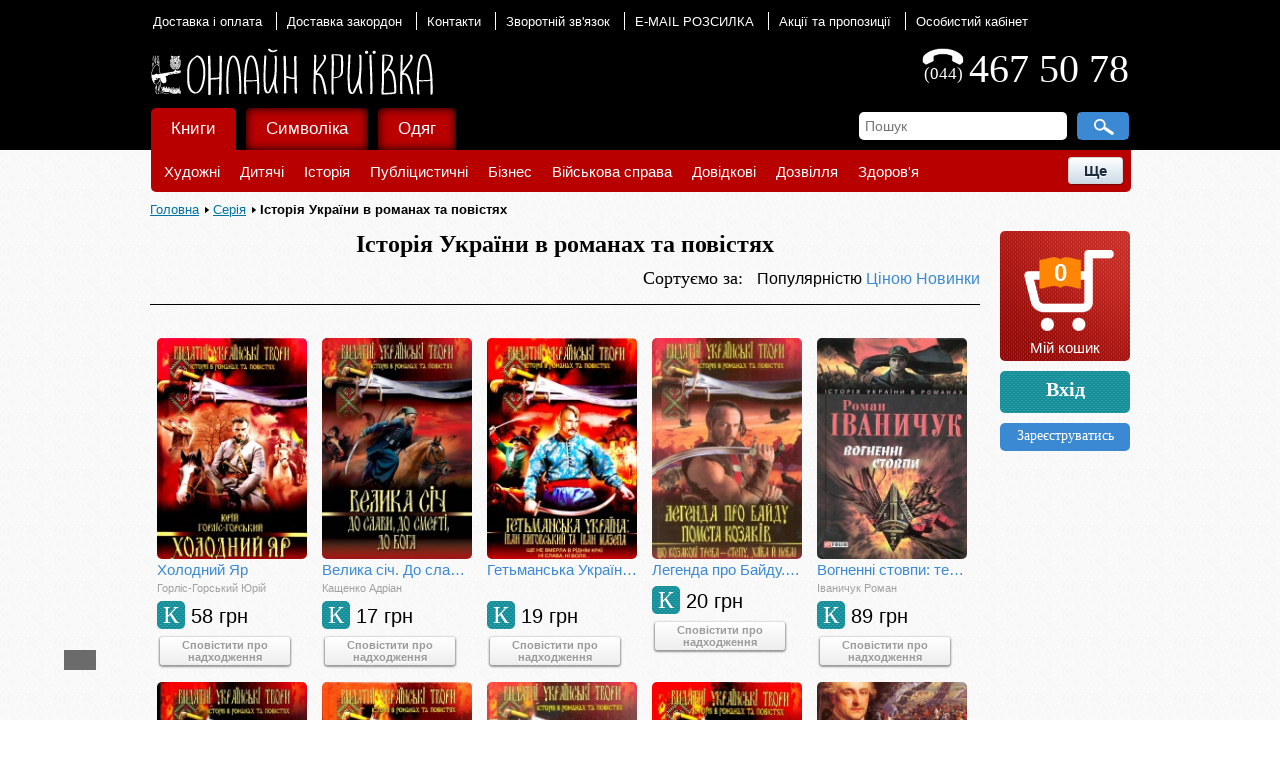

--- FILE ---
content_type: text/html; charset=utf-8
request_url: https://kryivka.net/series/istoriya_ukrayiny_v_romanakh_ta_povistyakh/
body_size: 16007
content:
<!DOCTYPE html>
<html>
<head>
    <link rel="shortcut icon" type="image/x-icon" href="/bitrix/templates/kryivka_copy_copy/favicon.ico"/>
    <title>Історія України в романах та повістях. Купити книги у Інтернет магазині, Києві, Львові, Тернополі, Івано-Франківську, Харкові, Одесі, Дніпропетровську.</title>
    <meta name="viewport" content="width=device-width"/>

    <meta http-equiv="Content-Type" content="text/html; charset=utf-8" />
<style type="text/css">.bx-composite-btn {background: url(/bitrix/images/main/composite/sprite-1x.png) no-repeat right 0 #e94524;border-radius: 15px;color: #fff !important;display: inline-block;line-height: 30px;font-family: "Helvetica Neue", Helvetica, Arial, sans-serif !important;font-size: 12px !important;font-weight: bold !important;height: 31px !important;padding: 0 42px 0 17px !important;vertical-align: middle !important;text-decoration: none !important;}@media screen   and (min-device-width: 1200px)   and (max-device-width: 1600px)   and (-webkit-min-device-pixel-ratio: 2)  and (min-resolution: 192dpi) {.bx-composite-btn {background-image: url(/bitrix/images/main/composite/sprite-2x.png);background-size: 42px 124px;}}.bx-composite-btn-fixed {position: absolute;top: -45px;right: 15px;z-index: 10;}.bx-btn-white {background-position: right 0;color: #fff !important;}.bx-btn-black {background-position: right -31px;color: #000 !important;}.bx-btn-red {background-position: right -62px;color: #555 !important;}.bx-btn-grey {background-position: right -93px;color: #657b89 !important;}.bx-btn-border {border: 1px solid #d4d4d4;height: 29px !important;line-height: 29px !important;}.bx-composite-loading {display: block;width: 40px;height: 40px;background: url(/bitrix/images/main/composite/loading.gif);}</style>
<script type="text/javascript" data-skip-moving="true">(function(w, d) {var v = w.frameCacheVars = {'CACHE_MODE':'HTMLCACHE','banner':{'url':'http://www.1c-bitrix.ua/composite/','text':'Швидко з Бітрікс','bgcolor':'#E94524','style':'white'},'storageBlocks':[],'dynamicBlocks':{'LkGdQn':'2c965e1eebfe','XdqEv1':'d38f1f7c5910','XEVOpk':'b300d2166cb9','CxqOHg':'eb8f26c3b1a5','FKauiI':'e6581f3c720e','iIjGFB':'980b16cf8fb6','y0XwfU':'d90ee7f9adce','2DJmFo':'d90ee7f9adce','g8taYv':'cf2ba0b25635','0weid0':'b9d10b1a542b','aQviLw':'7c05e5708a43','BxdOVG':'040bbdbfe56e'},'AUTO_UPDATE':true,'AUTO_UPDATE_TTL':'120'};var inv = false;if (v.AUTO_UPDATE === false){if (v.AUTO_UPDATE_TTL && v.AUTO_UPDATE_TTL > 0){var lm = Date.parse(d.lastModified);if (!isNaN(lm)){var td = new Date().getTime();if ((lm + v.AUTO_UPDATE_TTL * 1000) >= td){w.frameRequestStart = false;w.preventAutoUpdate = true;return;}inv = true;}}else{w.frameRequestStart = false;w.preventAutoUpdate = true;return;}}var r = w.XMLHttpRequest ? new XMLHttpRequest() : (w.ActiveXObject ? new w.ActiveXObject("Microsoft.XMLHTTP") : null);if (!r) { return; }w.frameRequestStart = true;var m = v.CACHE_MODE; var l = w.location; var x = new Date().getTime();var q = "?bxrand=" + x + (l.search.length > 0 ? "&" + l.search.substring(1) : "");var u = l.protocol + "//" + l.host + l.pathname + q;r.open("GET", u, true);r.setRequestHeader("BX-ACTION-TYPE", "get_dynamic");r.setRequestHeader("BX-CACHE-MODE", m);r.setRequestHeader("BX-CACHE-BLOCKS", v.dynamicBlocks ? JSON.stringify(v.dynamicBlocks) : "");if (inv){r.setRequestHeader("BX-INVALIDATE-CACHE", "Y");}try { r.setRequestHeader("BX-REF", d.referrer || "");} catch(e) {}if (m === "APPCACHE"){r.setRequestHeader("BX-APPCACHE-PARAMS", JSON.stringify(v.PARAMS));r.setRequestHeader("BX-APPCACHE-URL", v.PAGE_URL ? v.PAGE_URL : "");}r.onreadystatechange = function() {if (r.readyState != 4) { return; }var a = r.getResponseHeader("BX-RAND");var b = w.BX && w.BX.frameCache ? w.BX.frameCache : false;if (a != x || !((r.status >= 200 && r.status < 300) || r.status === 304 || r.status === 1223 || r.status === 0)){var f = {error:true, reason:a!=x?"bad_rand":"bad_status", url:u, xhr:r, status:r.status};if (w.BX && w.BX.ready){BX.ready(function() {setTimeout(function(){BX.onCustomEvent("onFrameDataRequestFail", [f]);}, 0);});}else{w.frameRequestFail = f;}return;}if (b){b.onFrameDataReceived(r.responseText);if (!w.frameUpdateInvoked){b.update(false);}w.frameUpdateInvoked = true;}else{w.frameDataString = r.responseText;}};r.send();})(window, document);</script>
<script type="text/javascript" data-skip-moving="true">(function(w, d, n) {var cl = "bx-core";var ht = d.documentElement;var htc = ht ? ht.className : undefined;if (htc === undefined || htc.indexOf(cl) !== -1){return;}var ua = n.userAgent;if (/(iPad;)|(iPhone;)/i.test(ua)){cl += " bx-ios";}else if (/Android/i.test(ua)){cl += " bx-android";}cl += (/(ipad|iphone|android|mobile|touch)/i.test(ua) ? " bx-touch" : " bx-no-touch");cl += w.devicePixelRatio && w.devicePixelRatio >= 2? " bx-retina": " bx-no-retina";var ieVersion = -1;if (/AppleWebKit/.test(ua)){cl += " bx-chrome";}else if ((ieVersion = getIeVersion()) > 0){cl += " bx-ie bx-ie" + ieVersion;if (ieVersion > 7 && ieVersion < 10 && !isDoctype()){cl += " bx-quirks";}}else if (/Opera/.test(ua)){cl += " bx-opera";}else if (/Gecko/.test(ua)){cl += " bx-firefox";}if (/Macintosh/i.test(ua)){cl += " bx-mac";}ht.className = htc ? htc + " " + cl : cl;function isDoctype(){if (d.compatMode){return d.compatMode == "CSS1Compat";}return d.documentElement && d.documentElement.clientHeight;}function getIeVersion(){if (/Opera/i.test(ua) || /Webkit/i.test(ua) || /Firefox/i.test(ua) || /Chrome/i.test(ua)){return -1;}var rv = -1;if (!!(w.MSStream) && !(w.ActiveXObject) && ("ActiveXObject" in w)){rv = 11;}else if (!!d.documentMode && d.documentMode >= 10){rv = 10;}else if (!!d.documentMode && d.documentMode >= 9){rv = 9;}else if (d.attachEvent && !/Opera/.test(ua)){rv = 8;}if (rv == -1 || rv == 8){var re;if (n.appName == "Microsoft Internet Explorer"){re = new RegExp("MSIE ([0-9]+[\.0-9]*)");if (re.exec(ua) != null){rv = parseFloat(RegExp.$1);}}else if (n.appName == "Netscape"){rv = 11;re = new RegExp("Trident/.*rv:([0-9]+[\.0-9]*)");if (re.exec(ua) != null){rv = parseFloat(RegExp.$1);}}}return rv;}})(window, document, navigator);</script>


<link href="/bitrix/cache/css/s1/kryivka_copy_copy/kernel_main/kernel_main_v1.css?160500189728585" type="text/css"  rel="stylesheet" />
<link href="/bitrix/js/ui/fonts/opensans/ui.font.opensans.min.css?15459121701861" type="text/css"  rel="stylesheet" />
<link href="/bitrix/js/socialservices/css/ss.min.css?15459121704566" type="text/css"  rel="stylesheet" />
<link href="/bitrix/cache/css/s1/kryivka_copy_copy/template_467b065f0a267ef0a28077a76d1de3e3/template_467b065f0a267ef0a28077a76d1de3e3_v1.css?1605001723100039" type="text/css"  data-template-style="true" rel="stylesheet" />



    <!--[if lt IE 7]>
    <style type="text/css">
        #compare {
            bottom: -1px;
        }

        div.catalog-admin-links {
            right: -1px;
        }

        div.catalog-item-card .item-desc-overlay {
            background-image: none;
        }
    </style>
    <![endif]-->

    <!--[if IE]>
    <style type="text/css">
        #fancybox-loading.fancybox-ie div {
            background: transparent;
            filter: progid:DXImageTransform.Microsoft.AlphaImageLoader(src='/bitrix/templates/kryivka_copy_copy/js/fancybox/fancy_loading.png', sizingMethod='scale');
        }

        .fancybox-ie #fancybox-close {
            background: transparent;
            filter: progid:DXImageTransform.Microsoft.AlphaImageLoader(src='/bitrix/templates/kryivka_copy_copy/js/fancybox/fancy_close.png', sizingMethod='scale');
        }

        .fancybox-ie #fancybox-title-over {
            background: transparent;
            filter: progid:DXImageTransform.Microsoft.AlphaImageLoader(src='/bitrix/templates/kryivka_copy_copy/js/fancybox/fancy_title_over.png', sizingMethod='scale');
            zoom: 1;
        }

        .fancybox-ie #fancybox-title-left {
            background: transparent;
            filter: progid:DXImageTransform.Microsoft.AlphaImageLoader(src='/bitrix/templates/kryivka_copy_copy/js/fancybox/fancy_title_left.png', sizingMethod='scale');
        }

        .fancybox-ie #fancybox-title-main {
            background: transparent;
            filter: progid:DXImageTransform.Microsoft.AlphaImageLoader(src='/bitrix/templates/kryivka_copy_copy/js/fancybox/fancy_title_main.png', sizingMethod='scale');
        }

        .fancybox-ie #fancybox-title-right {
            background: transparent;
            filter: progid:DXImageTransform.Microsoft.AlphaImageLoader(src='/bitrix/templates/kryivka_copy_copy/js/fancybox/fancy_title_right.png', sizingMethod='scale');
        }

        .fancybox-ie #fancybox-left-ico {
            background: transparent;
            filter: progid:DXImageTransform.Microsoft.AlphaImageLoader(src='/bitrix/templates/kryivka_copy_copy/js/fancybox/fancy_nav_left.png', sizingMethod='scale');
        }

        .fancybox-ie #fancybox-right-ico {
            background: transparent;
            filter: progid:DXImageTransform.Microsoft.AlphaImageLoader(src='/bitrix/templates/kryivka_copy_copy/js/fancybox/fancy_nav_right.png', sizingMethod='scale');
        }

        .fancybox-ie .fancy-bg {
            background: transparent !important;
        }

        .fancybox-ie #fancy-bg-n {
            filter: progid:DXImageTransform.Microsoft.AlphaImageLoader(src='/bitrix/templates/kryivka_copy_copy/js/fancybox/fancy_shadow_n.png', sizingMethod='scale');
        }

        .fancybox-ie #fancy-bg-ne {
            filter: progid:DXImageTransform.Microsoft.AlphaImageLoader(src='/bitrix/templates/kryivka_copy_copy/js/fancybox/fancy_shadow_ne.png', sizingMethod='scale');
        }

        .fancybox-ie #fancy-bg-e {
            filter: progid:DXImageTransform.Microsoft.AlphaImageLoader(src='/bitrix/templates/kryivka_copy_copy/js/fancybox/fancy_shadow_e.png', sizingMethod='scale');
        }

        .fancybox-ie #fancy-bg-se {
            filter: progid:DXImageTransform.Microsoft.AlphaImageLoader(src='/bitrix/templates/kryivka_copy_copy/js/fancybox/fancy_shadow_se.png', sizingMethod='scale');
        }

        .fancybox-ie #fancy-bg-s {
            filter: progid:DXImageTransform.Microsoft.AlphaImageLoader(src='/bitrix/templates/kryivka_copy_copy/js/fancybox/fancy_shadow_s.png', sizingMethod='scale');
        }

        .fancybox-ie #fancy-bg-sw {
            filter: progid:DXImageTransform.Microsoft.AlphaImageLoader(src='/bitrix/templates/kryivka_copy_copy/js/fancybox/fancy_shadow_sw.png', sizingMethod='scale');
        }

        .fancybox-ie #fancy-bg-w {
            filter: progid:DXImageTransform.Microsoft.AlphaImageLoader(src='/bitrix/templates/kryivka_copy_copy/js/fancybox/fancy_shadow_w.png', sizingMethod='scale');
        }

        .fancybox-ie #fancy-bg-nw {
            filter: progid:DXImageTransform.Microsoft.AlphaImageLoader(src='/bitrix/templates/kryivka_copy_copy/js/fancybox/fancy_shadow_nw.png', sizingMethod='scale');
        }
    </style>
    <![endif]-->

    </head>
<body>
<!-- Google Analytics-->
<!-- Google Analytics-->

<!-- Google Tag Manager -->
<noscript><iframe src="//www.googletagmanager.com/ns.html?id=GTM-MK5ZXW"
height="0" width="0" style="display:none;visibility:hidden"></iframe></noscript>
<!-- End Google Tag Manager -->

<!-- Yandex.Metrika counter -->
<noscript><div><img src="//mc.yandex.ru/watch/23862850" style="position:absolute; left:-9999px;" alt="" /></div></noscript>
<!-- /Yandex.Metrika counter -->




<div id="panel"></div>
<div class="wrap">
    <div class="header">
        <div class="header-topnav">
            <div id="bxdynamic_LkGdQn_start" style="display:none"></div>
<ul>
	<li class="current"><a href="/about/shipping/">Доставка і оплата</a></li>
	<li><a href="/about/shipping-abroad/">Доставка закордон</a></li>
	<li><a href="/about/contacts/">Контакти</a></li>
	<li><a href="/about/feedback/">Зворотній зв'язок</a></li>
	<li><a href="https://landing.mailerlite.com/webforms/landing/m3t0g8">E-MAIL РОЗСИЛКА</a></li>
	<li><a href="/sales/">Акції та пропозиції</a></li>
	<li><a href="/personal/">Особистий кабінет</a></li>
</ul>

<div id="bxdynamic_LkGdQn_end" style="display:none"></div>        </div>
        <div class="vcard header-brandzone" itemscope
             itemtype="http://schema.org/LocalBusiness">
            <div class="contactsdata">
                <div
                    class="phone_number">467 50 78</div>
                <div class="phone_main">
                    <div style="height:15px"></div>
                    <div
                        style="font-size:17px; margin-top: 2px">(044)</div>
                </div>
            </div>
            <div class="brand">
                <a style="display: block;" href="/">
                    <span class="brand_logo"></span>
                    <span class="brand_name"></span>
                </a>
            </div>
        </div>
        <div class="content_search_box hnav">
            <table>
                <tr>
                    <td class="searchtd">
                        <div id="bxdynamic_XdqEv1_start" style="display:none"></div>	<div id="search">
		<form autocomplete="off" action="/search/index.php">
			<div class="input">
				<input id="title-search-input" type="text" name="q" size="40" maxlength="50" value="" placeholder="Пошук" />&nbsp;<input name="s" type="submit"  value=" "/>
			</div>
		</form>
    </div>
<div id="bxdynamic_XdqEv1_end" style="display:none"></div>                    </td>
                </tr>
            </table>
        </div>
        <!-- Horizontal menu -->
        <div id="bxdynamic_XEVOpk_start" style="display:none"></div>

<div class="catalog-menu-layout">
    <ul class="catalog-menu">
                    <li id="catalog-0" class="catalog-menu-item "
                >
                <a href="/books/">
                    Книги                </a>
                                    <ul class="catalog-menu-submenu">
                                                        <li class="catalog-menu-submenu-item">
                                    <a href="/books/genre/khudozhnya_literatura/">
                                        Художні                                    </a>
                                </li>
                                                            <li class="catalog-menu-submenu-item">
                                    <a href="/books/genre/dityacha/">
                                        Дитячі                                    </a>
                                </li>
                                                            <li class="catalog-menu-submenu-item">
                                    <a href="/books/genre/istoriya/">
                                        Історія                                    </a>
                                </li>
                                                            <li class="catalog-menu-submenu-item">
                                    <a href="/books/genre/publicustuka/">
                                        Публіцистичні                                    </a>
                                </li>
                                                            <li class="catalog-menu-submenu-item">
                                    <a href="/books/genre/biznes/">
                                        Бізнес                                    </a>
                                </li>
                                                            <li class="catalog-menu-submenu-item">
                                    <a href="/books/genre/viyskova_sprava/">
                                        Військова справа                                    </a>
                                </li>
                                                            <li class="catalog-menu-submenu-item">
                                    <a href="/books/genre/dovidkovi/">
                                        Довідкові                                    </a>
                                </li>
                                                            <li class="catalog-menu-submenu-item">
                                    <a href="/books/genre/dozvillya/">
                                        Дозвілля                                    </a>
                                </li>
                                                            <li class="catalog-menu-submenu-item">
                                    <a href="/books/genre/zdorovya/">
                                        Здоров'я                                    </a>
                                </li>
                                                            <li class="catalog-menu-submenu-item">
                                    <a href="/books/genre/istorychna_literatura_vybir_chytachiv/">
                                        Історична література. Вибір читачів                                    </a>
                                </li>
                                                            <li class="catalog-menu-submenu-item">
                                    <a href="/books/genre/naykovi/">
                                        Наукові                                    </a>
                                </li>
                                                            <li class="catalog-menu-submenu-item">
                                    <a href="/books/genre/podarynkovi/">
                                        Подарункові                                    </a>
                                </li>
                                                            <li class="catalog-menu-submenu-item">
                                    <a href="/books/genre/aktsiyi_ta_rozprodazh/">
                                        Акції та розпродаж                                    </a>
                                </li>
                                                            <li class="catalog-menu-submenu-item">
                                    <a href="/books/genre/novynky/">
                                        Вас може зацікавити                                    </a>
                                </li>
                                                    <li class="catalog-menu-submenu-more">
                            <button class="catalog-menu-submenu-more-button">Ще</button>
                            <ul class="catalog-menu-submenu-more-menu"></ul>
                        </li>
                    </ul>
                            </li>
                    <li id="catalog-1" class="catalog-menu-item "
                >
                <a href="/symbolics/">
                    Символіка                </a>
                                    <ul class="catalog-menu-submenu">
                                                        <li class="catalog-menu-submenu-item">
                                    <a href="/symbolics/type/obkladynky_na_pasport/">
                                        Обкладинки на паспорт                                    </a>
                                </li>
                                                            <li class="catalog-menu-submenu-item">
                                    <a href="/symbolics/type/prapory/">
                                        Прапори                                    </a>
                                </li>
                                                            <li class="catalog-menu-submenu-item">
                                    <a href="/symbolics/type/godynnyky/">
                                        Годинники                                    </a>
                                </li>
                                                            <li class="catalog-menu-submenu-item">
                                    <a href="/symbolics/type/prykrasy/">
                                        Прикраси                                    </a>
                                </li>
                                                            <li class="catalog-menu-submenu-item">
                                    <a href="/symbolics/type/criblo/">
                                        Cрібло                                    </a>
                                </li>
                                                            <li class="catalog-menu-submenu-item">
                                    <a href="/symbolics/type/kulony/">
                                        Кулони                                    </a>
                                </li>
                                                            <li class="catalog-menu-submenu-item">
                                    <a href="/symbolics/type/suveniry/">
                                        Сувеніри                                    </a>
                                </li>
                                                            <li class="catalog-menu-submenu-item">
                                    <a href="/symbolics/type/lystivky/">
                                        Листівки                                    </a>
                                </li>
                                                            <li class="catalog-menu-submenu-item">
                                    <a href="/symbolics/type/dribnychky/">
                                        Дрібнички                                    </a>
                                </li>
                                                            <li class="catalog-menu-submenu-item">
                                    <a href="/symbolics/type/sumky/">
                                        Сумки                                    </a>
                                </li>
                                                            <li class="catalog-menu-submenu-item">
                                    <a href="/symbolics/type/shyvrony/">
                                        Шеврони                                    </a>
                                </li>
                                                            <li class="catalog-menu-submenu-item">
                                    <a href="/symbolics/type/karty/">
                                        Карти                                    </a>
                                </li>
                                                            <li class="catalog-menu-submenu-item">
                                    <a href="/symbolics/type/plakaty/">
                                        Плакати                                    </a>
                                </li>
                                                            <li class="catalog-menu-submenu-item">
                                    <a href="/symbolics/type/dlya_gadzhetiv/">
                                        Для ґаджетів                                    </a>
                                </li>
                                                    <li class="catalog-menu-submenu-more">
                            <button class="catalog-menu-submenu-more-button">Ще</button>
                            <ul class="catalog-menu-submenu-more-menu"></ul>
                        </li>
                    </ul>
                            </li>
                    <li id="catalog-2" class="catalog-menu-item "
                >
                <a href="/wear/">
                    Одяг                </a>
                                    <ul class="catalog-menu-submenu">
                                                        <li class="catalog-menu-submenu-item">
                                    <a href="/wear/type/vyshyvanky/">
                                        Вишиванки                                    </a>
                                </li>
                                                            <li class="catalog-menu-submenu-item">
                                    <a href="/wear/type/futbolky/">
                                        Футболки                                    </a>
                                </li>
                                                            <li class="catalog-menu-submenu-item">
                                    <a href="/wear/type/kofty/">
                                        Кофти                                    </a>
                                </li>
                                                            <li class="catalog-menu-submenu-item">
                                    <a href="/wear/type/dytyache/">
                                        Дитяче                                    </a>
                                </li>
                                                            <li class="catalog-menu-submenu-item">
                                    <a href="/wear/type/kravatky/">
                                        Краватки                                    </a>
                                </li>
                                                            <li class="catalog-menu-submenu-item">
                                    <a href="/wear/type/shapky/">
                                        Шапки                                    </a>
                                </li>
                                                            <li class="catalog-menu-submenu-item">
                                    <a href="/wear/type/sharfy/">
                                        Шарфи                                    </a>
                                </li>
                                                            <li class="catalog-menu-submenu-item">
                                    <a href="/wear/type/remeni/">
                                        Ремені                                    </a>
                                </li>
                                                            <li class="catalog-menu-submenu-item">
                                    <a href="/wear/type/recommended/">
                                        Рекомендуємо                                    </a>
                                </li>
                                                            <li class="catalog-menu-submenu-item">
                                    <a href="/wear/type/rozprodazh/">
                                        Розпродаж                                    </a>
                                </li>
                                                    <li class="catalog-menu-submenu-more">
                            <button class="catalog-menu-submenu-more-button">Ще</button>
                            <ul class="catalog-menu-submenu-more-menu"></ul>
                        </li>
                    </ul>
                            </li>
            </ul>
</div><div id="bxdynamic_XEVOpk_end" style="display:none"></div>
    </div>    <!-- // .header -->

    <div class="body">
        <div class="centralarea">
            <div id="breadcrumb" class="breadcrumbs pleft"><a href="/">Головна</a> <a href="/series/" title="Серія">Серія</a> <span>Історія України в романах та повістях</span></div>            <div class="workarea wide"><div id="bxdynamic_CxqOHg_start" style="display:none"></div>    <div class="iBlockPropertiesElementTitle">
        <h1>Історія України в романах та повістях        </h1>
    </div>



    <div class="sort">
        <div class="sortLabel">Сортуємо за:</div>

                <a href="/series/istoriya_ukrayiny_v_romanakh_ta_povistyakh/?sort=shows&amp;sort_order=asc"
           class="sortbutton current desc"
           rel="nofollow">Популярністю                    <a href="/series/istoriya_ukrayiny_v_romanakh_ta_povistyakh/?sort=catalog_price_1&amp;sort_order=asc"
           class="sortbutton"
           rel="nofollow">Ціною                    <a href="/series/istoriya_ukrayiny_v_romanakh_ta_povistyakh/?sort=created&amp;sort_order=desc"
           class="sortbutton"
           rel="nofollow">Новинки                </div>


    <div class="catalog_title">
        <div class="left">
            <h1></h1>
        </div>
        <hr/>
        <div class="clear"></div>
    </div>

    <ul class="product-list" id="catalog-top-">
                    <li class="product-list-item" id="bx_3966226736_763">
                <div class="product-list-item-image-container">
                    <a class="product-list-item-image-link" href="/books/kholodnyy_yar/">
                        <img src="/upload/iblock/f51/f5188cc63b5e59f332f1510919b89d79.jpg" alt="Холодний Яр"
                             title="Холодний Яр"/>
                    </a>
                                    </div>
                <a href="/books/kholodnyy_yar/" title="Холодний Яр"
                   class="product-list-item-title">
                    Холодний Яр                </a>
                                    <div class="product-list-item-property">Горліс-Горський Юрій</div>
                                                                                                                                        <div class="product-list-item-price-container">
                                    <div class="product-list-item-price">
                                        58 грн                                    </div>
                                    <div class="product-list-item-type">
                                        К                                    </div>
                                </div>
                                                                                                                                            <a href="javascript:void(0)" class="notify" rel="nofollow"
                               onclick="showAuthForSubscribe(this, 763, '/series/istoriya_ukrayiny_v_romanakh_ta_povistyakh/?action=SUBSCRIBE_PRODUCT&amp;id=763')"
                               id="catalog_add2cart_link_763"
                               title="">
                                Сповістити про<br> надходження                            </a>
                                    </li>
                    <li class="product-list-item" id="bx_3966226736_8129">
                <div class="product-list-item-image-container">
                    <a class="product-list-item-image-link" href="/books/velyka_sich_do_slavy_do_smerti_do_boga/">
                        <img src="/upload/iblock/029/029bc95e020547147818daa4bba3c5ea.jpg" alt="Велика січ. До слави, до смерті, до Бога."
                             title="Велика січ. До слави, до смерті, до Бога."/>
                    </a>
                                    </div>
                <a href="/books/velyka_sich_do_slavy_do_smerti_do_boga/" title="Велика січ. До слави, до смерті, до Бога."
                   class="product-list-item-title">
                    Велика січ. До слави, до смерті, до Бога.                </a>
                                    <div class="product-list-item-property">Кащенко Адріан</div>
                                                                                                                                        <div class="product-list-item-price-container">
                                    <div class="product-list-item-price">
                                        17 грн                                    </div>
                                    <div class="product-list-item-type">
                                        К                                    </div>
                                </div>
                                                                                                                                            <a href="javascript:void(0)" class="notify" rel="nofollow"
                               onclick="showAuthForSubscribe(this, 8129, '/series/istoriya_ukrayiny_v_romanakh_ta_povistyakh/?action=SUBSCRIBE_PRODUCT&amp;id=8129')"
                               id="catalog_add2cart_link_8129"
                               title="">
                                Сповістити про <br>надходження                            </a>
                                    </li>
                    <li class="product-list-item" id="bx_3966226736_2804">
                <div class="product-list-item-image-container">
                    <a class="product-list-item-image-link" href="/books/getmanska_ukrayina_ivan_vygovskyy_ta_ivan_mazepa/">
                        <img src="/upload/iblock/ad1/ad10d1b506782740b41aeb684dcc901c.jpg" alt="Гетьманська Україна: Іван Виговський та Іван Мазепа"
                             title="Гетьманська Україна: Іван Виговський та Іван Мазепа"/>
                    </a>
                                    </div>
                <a href="/books/getmanska_ukrayina_ivan_vygovskyy_ta_ivan_mazepa/" title="Гетьманська Україна: Іван Виговський та Іван Мазепа"
                   class="product-list-item-title">
                    Гетьманська Україна: Іван Виговський та Іван Мазепа                </a>
                                    <div class="product-list-item-property"></div>
                                                                                                                                        <div class="product-list-item-price-container">
                                    <div class="product-list-item-price">
                                        19 грн                                    </div>
                                    <div class="product-list-item-type">
                                        К                                    </div>
                                </div>
                                                                                                                                            <a href="javascript:void(0)" class="notify" rel="nofollow"
                               onclick="showAuthForSubscribe(this, 2804, '/series/istoriya_ukrayiny_v_romanakh_ta_povistyakh/?action=SUBSCRIBE_PRODUCT&amp;id=2804')"
                               id="catalog_add2cart_link_2804"
                               title="">
                                Сповістити про <br>надходження                            </a>
                                    </li>
                    <li class="product-list-item" id="bx_3966226736_4232">
                <div class="product-list-item-image-container">
                    <a class="product-list-item-image-link" href="/books/legenda_pro_baydu_pomsta_kozakiv/">
                        <img src="/upload/iblock/e75/e7586ebf6428c82c2a45c0014adee6f3.jpg" alt="Легенда про Байду. Помста козаків"
                             title="Легенда про Байду. Помста козаків"/>
                    </a>
                                    </div>
                <a href="/books/legenda_pro_baydu_pomsta_kozakiv/" title="Легенда про Байду. Помста козаків"
                   class="product-list-item-title">
                    Легенда про Байду. Помста козаків                </a>
                                                                                                                                        <div class="product-list-item-price-container">
                                    <div class="product-list-item-price">
                                        20 грн                                    </div>
                                    <div class="product-list-item-type">
                                        К                                    </div>
                                </div>
                                                                                                                                            <a href="javascript:void(0)" class="notify" rel="nofollow"
                               onclick="showAuthForSubscribe(this, 4232, '/series/istoriya_ukrayiny_v_romanakh_ta_povistyakh/?action=SUBSCRIBE_PRODUCT&amp;id=4232')"
                               id="catalog_add2cart_link_4232"
                               title="">
                                Сповістити про <br>надходження                            </a>
                                    </li>
                    <li class="product-list-item" id="bx_3966226736_12668">
                <div class="product-list-item-image-container">
                    <a class="product-list-item-image-link" href="/books/vognenni_stovpy_tetralogiya/">
                        <img src="/upload/iblock/be4/be44e573f871b50f510a48ba0c37453a.jpg" alt="Вогненні стовпи: тетралогія"
                             title="Вогненні стовпи: тетралогія"/>
                    </a>
                                    </div>
                <a href="/books/vognenni_stovpy_tetralogiya/" title="Вогненні стовпи: тетралогія"
                   class="product-list-item-title">
                    Вогненні стовпи: тетралогія                </a>
                                    <div class="product-list-item-property">Іваничук Роман</div>
                                                                                                                                        <div class="product-list-item-price-container">
                                    <div class="product-list-item-price">
                                        89 грн                                    </div>
                                    <div class="product-list-item-type">
                                        К                                    </div>
                                </div>
                                                                                                                                            <a href="javascript:void(0)" class="notify" rel="nofollow"
                               onclick="showAuthForSubscribe(this, 12668, '/series/istoriya_ukrayiny_v_romanakh_ta_povistyakh/?action=SUBSCRIBE_PRODUCT&amp;id=12668')"
                               id="catalog_add2cart_link_12668"
                               title="">
                                Сповістити про <br>надходження                            </a>
                                    </li>
                    <li class="product-list-item" id="bx_3966226736_8122">
                <div class="product-list-item-image-container">
                    <a class="product-list-item-image-link" href="/books/zymoyu_v_bunkeri/">
                        <img src="/upload/iblock/c6c/c6c809b820984590e2dc487d1bb3ede4.jpg" alt="Зимою в бункері"
                             title="Зимою в бункері"/>
                    </a>
                                    </div>
                <a href="/books/zymoyu_v_bunkeri/" title="Зимою в бункері"
                   class="product-list-item-title">
                    Зимою в бункері                </a>
                                    <div class="product-list-item-property"></div>
                                                                                                                                        <div class="product-list-item-price-container">
                                    <div class="product-list-item-price">
                                        49 грн                                    </div>
                                    <div class="product-list-item-type">
                                        К                                    </div>
                                </div>
                                                                                                                                            <a href="javascript:void(0)" class="notify" rel="nofollow"
                               onclick="showAuthForSubscribe(this, 8122, '/series/istoriya_ukrayiny_v_romanakh_ta_povistyakh/?action=SUBSCRIBE_PRODUCT&amp;id=8122')"
                               id="catalog_add2cart_link_8122"
                               title="">
                                Сповістити про <br>надходження                            </a>
                                    </li>
                    <li class="product-list-item" id="bx_3966226736_2811">
                <div class="product-list-item-image-container">
                    <a class="product-list-item-image-link" href="/books/kozatskomu_rodu_nema_perevodu_zgadaymo_bratiya_moya_/">
                        <img src="/upload/iblock/6de/6de5dea56b7356500bce391be5c717ee.jpg" alt="Козацькому роду нема переводу! Згадаймо, братія моя..."
                             title="Козацькому роду нема переводу! Згадаймо, братія моя..."/>
                    </a>
                                    </div>
                <a href="/books/kozatskomu_rodu_nema_perevodu_zgadaymo_bratiya_moya_/" title="Козацькому роду нема переводу! Згадаймо, братія моя..."
                   class="product-list-item-title">
                    Козацькому роду нема переводу! Згадаймо, братія моя...                </a>
                                                                                                                                        <div class="product-list-item-price-container">
                                    <div class="product-list-item-price">
                                        19 грн                                    </div>
                                    <div class="product-list-item-type">
                                        К                                    </div>
                                </div>
                                                                                                                                            <a href="javascript:void(0)" class="notify" rel="nofollow"
                               onclick="showAuthForSubscribe(this, 2811, '/series/istoriya_ukrayiny_v_romanakh_ta_povistyakh/?action=SUBSCRIBE_PRODUCT&amp;id=2811')"
                               id="catalog_add2cart_link_2811"
                               title="">
                                Сповістити про <br>надходження                            </a>
                                    </li>
                    <li class="product-list-item" id="bx_3966226736_4231">
                <div class="product-list-item-image-container">
                    <a class="product-list-item-image-link" href="/books/slava_geroyam_geroyam_slava/">
                        <img src="/upload/iblock/6f5/6f563a0ca6a219a2b542f3d67556acac.jpg" alt="Слава героям! Героям слава!"
                             title="Слава героям! Героям слава!"/>
                    </a>
                                    </div>
                <a href="/books/slava_geroyam_geroyam_slava/" title="Слава героям! Героям слава!"
                   class="product-list-item-title">
                    Слава героям! Героям слава!                </a>
                                                                                                                                        <div class="product-list-item-price-container">
                                    <div class="product-list-item-price">
                                        18 грн                                    </div>
                                    <div class="product-list-item-type">
                                        К                                    </div>
                                </div>
                                                                                                                                            <a href="javascript:void(0)" class="notify" rel="nofollow"
                               onclick="showAuthForSubscribe(this, 4231, '/series/istoriya_ukrayiny_v_romanakh_ta_povistyakh/?action=SUBSCRIBE_PRODUCT&amp;id=4231')"
                               id="catalog_add2cart_link_4231"
                               title="">
                                Сповістити про <br>надходження                            </a>
                                    </li>
                    <li class="product-list-item" id="bx_3966226736_2807">
                <div class="product-list-item-image-container">
                    <a class="product-list-item-image-link" href="/books/slavni_pobratymy_zaporozhtsi/">
                        <img src="/upload/iblock/fd0/fd09ae3a047bab1c967f1270db6a2733.jpg" alt="Славні побратими-запорожці"
                             title="Славні побратими-запорожці"/>
                    </a>
                                    </div>
                <a href="/books/slavni_pobratymy_zaporozhtsi/" title="Славні побратими-запорожці"
                   class="product-list-item-title">
                    Славні побратими-запорожці                </a>
                                    <div class="product-list-item-property">Кащенко Адріан</div>
                                                                                                                                        <div class="product-list-item-price-container">
                                    <div class="product-list-item-price">
                                        35 грн                                    </div>
                                    <div class="product-list-item-type">
                                        К                                    </div>
                                </div>
                                                                                                                                            <a href="javascript:void(0)" class="notify" rel="nofollow"
                               onclick="showAuthForSubscribe(this, 2807, '/series/istoriya_ukrayiny_v_romanakh_ta_povistyakh/?action=SUBSCRIBE_PRODUCT&amp;id=2807')"
                               id="catalog_add2cart_link_2807"
                               title="">
                                Сповістити про <br>надходження                            </a>
                                    </li>
                    <li class="product-list-item" id="bx_3966226736_12662">
                <div class="product-list-item-image-container">
                    <a class="product-list-item-image-link" href="/books/pomstytysya_imperatoru/">
                        <img src="/upload/iblock/72f/72ff696517284acf89fd84cbde9c6540.jpg" alt="Помститися iмператору"
                             title="Помститися iмператору"/>
                    </a>
                                    </div>
                <a href="/books/pomstytysya_imperatoru/" title="Помститися iмператору"
                   class="product-list-item-title">
                    Помститися iмператору                </a>
                                    <div class="product-list-item-property">Литовченко Тимур</div>
                                                                                                                                        <div class="product-list-item-price-container">
                                    <div class="product-list-item-price">
                                        80 грн                                    </div>
                                    <div class="product-list-item-type">
                                        К                                    </div>
                                </div>
                                                                                                                                            <a href="javascript:void(0)" class="notify" rel="nofollow"
                               onclick="showAuthForSubscribe(this, 12662, '/series/istoriya_ukrayiny_v_romanakh_ta_povistyakh/?action=SUBSCRIBE_PRODUCT&amp;id=12662')"
                               id="catalog_add2cart_link_12662"
                               title="">
                                Сповістити про <br>надходження                            </a>
                                    </li>
                    <li class="product-list-item" id="bx_3966226736_2801">
                <div class="product-list-item-image-container">
                    <a class="product-list-item-image-link" href="/books/kozatska_pomsta/">
                        <img src="/upload/iblock/bdf/bdfbd58f95788f39bd7d48807b21a0c6.jpg" alt="Козацька помста"
                             title="Козацька помста"/>
                    </a>
                                    </div>
                <a href="/books/kozatska_pomsta/" title="Козацька помста"
                   class="product-list-item-title">
                    Козацька помста                </a>
                                    <div class="product-list-item-property">Чайковський Андрій</div>
                                                                                                                                        <div class="product-list-item-price-container">
                                    <div class="product-list-item-price">
                                        39 грн                                    </div>
                                    <div class="product-list-item-type">
                                        К                                    </div>
                                </div>
                                                                                                                                            <a href="javascript:void(0)" class="notify" rel="nofollow"
                               onclick="showAuthForSubscribe(this, 2801, '/series/istoriya_ukrayiny_v_romanakh_ta_povistyakh/?action=SUBSCRIBE_PRODUCT&amp;id=2801')"
                               id="catalog_add2cart_link_2801"
                               title="">
                                Сповістити про <br>надходження                            </a>
                                    </li>
                    <li class="product-list-item" id="bx_3966226736_2810">
                <div class="product-list-item-image-container">
                    <a class="product-list-item-image-link" href="/books/pochuemo_slavu_kozatskuyu_slavu/">
                        <img src="/upload/iblock/fed/fedf55f71e34ee3026100f638977c74c.jpg" alt="Почуємо славу, козацькую славу!"
                             title="Почуємо славу, козацькую славу!"/>
                    </a>
                                    </div>
                <a href="/books/pochuemo_slavu_kozatskuyu_slavu/" title="Почуємо славу, козацькую славу!"
                   class="product-list-item-title">
                    Почуємо славу, козацькую славу!                </a>
                                                                                                                                        <div class="product-list-item-price-container">
                                    <div class="product-list-item-price">
                                        19 грн                                    </div>
                                    <div class="product-list-item-type">
                                        К                                    </div>
                                </div>
                                                                                                                                            <a href="javascript:void(0)" class="notify" rel="nofollow"
                               onclick="showAuthForSubscribe(this, 2810, '/series/istoriya_ukrayiny_v_romanakh_ta_povistyakh/?action=SUBSCRIBE_PRODUCT&amp;id=2810')"
                               id="catalog_add2cart_link_2810"
                               title="">
                                Сповістити про <br>надходження                            </a>
                                    </li>
                    <li class="product-list-item" id="bx_3966226736_2805">
                <div class="product-list-item-image-container">
                    <a class="product-list-item-image-link" href="/books/knyaz_eremiya_vyshnevetskyy/">
                        <img src="/upload/iblock/68f/68fffb35dca928cfa6c9bc137dc2210b.jpg" alt="Князь Єремія Вишневецький"
                             title="Князь Єремія Вишневецький"/>
                    </a>
                                    </div>
                <a href="/books/knyaz_eremiya_vyshnevetskyy/" title="Князь Єремія Вишневецький"
                   class="product-list-item-title">
                    Князь Єремія Вишневецький                </a>
                                    <div class="product-list-item-property">Нечуй-Левицький Іван</div>
                                                                                                                                        <div class="product-list-item-price-container">
                                    <div class="product-list-item-price">
                                        17 грн                                    </div>
                                    <div class="product-list-item-type">
                                        К                                    </div>
                                </div>
                                                                                                                                            <a href="javascript:void(0)" class="notify" rel="nofollow"
                               onclick="showAuthForSubscribe(this, 2805, '/series/istoriya_ukrayiny_v_romanakh_ta_povistyakh/?action=SUBSCRIBE_PRODUCT&amp;id=2805')"
                               id="catalog_add2cart_link_2805"
                               title="">
                                Сповістити про <br>надходження                            </a>
                                    </li>
                    <li class="product-list-item" id="bx_3966226736_2803">
                <div class="product-list-item-image-container">
                    <a class="product-list-item-image-link" href="/books/motrya/">
                        <img src="/upload/iblock/20e/20ef3cb0edde4c0e7d45967fd64207ef.jpg" alt="Мотря"
                             title="Мотря"/>
                    </a>
                                    </div>
                <a href="/books/motrya/" title="Мотря"
                   class="product-list-item-title">
                    Мотря                </a>
                                    <div class="product-list-item-property">Лепкий Богдан</div>
                                                                                                                                        <div class="product-list-item-price-container">
                                    <div class="product-list-item-price">
                                        40 грн                                    </div>
                                    <div class="product-list-item-type">
                                        К                                    </div>
                                </div>
                                                                                                                                            <a href="javascript:void(0)" class="notify" rel="nofollow"
                               onclick="showAuthForSubscribe(this, 2803, '/series/istoriya_ukrayiny_v_romanakh_ta_povistyakh/?action=SUBSCRIBE_PRODUCT&amp;id=2803')"
                               id="catalog_add2cart_link_2803"
                               title="">
                                Сповістити про <br>надходження                            </a>
                                    </li>
                    <li class="product-list-item" id="bx_3966226736_3172">
                <div class="product-list-item-image-container">
                    <a class="product-list-item-image-link" href="/books/bytva_za_ukrayinu/">
                        <img src="/upload/iblock/ca7/ca7cea323516fd067869a1a52200f9d5.jpg" alt="Битва за Україну"
                             title="Битва за Україну"/>
                    </a>
                                    </div>
                <a href="/books/bytva_za_ukrayinu/" title="Битва за Україну"
                   class="product-list-item-title">
                    Битва за Україну                </a>
                                    <div class="product-list-item-property">Лепкий Богдан</div>
                                                                                                                                        <div class="product-list-item-price-container">
                                    <div class="product-list-item-price">
                                        39 грн                                    </div>
                                    <div class="product-list-item-type">
                                        К                                    </div>
                                </div>
                                                                                                                                            <a href="javascript:void(0)" class="notify" rel="nofollow"
                               onclick="showAuthForSubscribe(this, 3172, '/series/istoriya_ukrayiny_v_romanakh_ta_povistyakh/?action=SUBSCRIBE_PRODUCT&amp;id=3172')"
                               id="catalog_add2cart_link_3172"
                               title="">
                                Сповістити про <br>надходження                            </a>
                                    </li>
            </ul>
            <p>
<div class="navigation">
		<div class="navigation-pages">
			<span class="navigation-button navigation-disabled"></span></span>							<span class="nav-current-page">1</span>
							<span class="navigation-button navigation-disabled"></span>			</div> <!-- //navigation-pages-->
</div>
</p>
    
<div id="bxdynamic_CxqOHg_end" style="display:none"></div></div> <!-- // .workarea -->

<div class="sidebar pright">
    <!--Іконка кошика-->
    <div id="bxdynamic_FKauiI_start" style="display:none"></div><div class="mini-cart" id="mini-cart-body">
    <a href="/personal/cart/">
        <div class="items-count">
            0        </div>
        <div class="cart-title">
            Мій кошик        </div>
    </a>
</div><div id="bxdynamic_FKauiI_end" style="display:none"></div>
    <!--Блок авторизації/профіля користувача-->
    <div id="bxdynamic_iIjGFB_start" style="display:none"></div>    <div class="auth_reg">
        <a href="/auth/?backurl=%2Fseries%2Fistoriya_ukrayiny_v_romanakh_ta_povistyakh%2F" class="signin"
            onclick='CentriredModalWindow("#login"); OpenModalWindow("#login"); return false;'>
            <div class="authorization_main">
                Вхід            </div>
        </a>
                    <a href="/auth/?register=yes&amp;backurl=%2Fseries%2Fistoriya_ukrayiny_v_romanakh_ta_povistyakh%2F">
                <div class="registration_main">
                Зареєструватись                </div>
            </a>
            </div>
<div id="bxdynamic_iIjGFB_end" style="display:none"></div>
    <!--Банери-->
    <div id="bxdynamic_y0XwfU_start" style="display:none"></div><div class="RightSidebarBanner">
</div><div id="bxdynamic_y0XwfU_end" style="display:none"></div>    <div id="bxdynamic_2DJmFo_start" style="display:none"></div><div class="RightSidebarBanner">
</div><div id="bxdynamic_2DJmFo_end" style="display:none"></div></div>
<div class="clear"></div>
</div> <!-- // .centralarea fll -->
</div> <!-- // .body -->
<div class=footer-push></div>
</div> <!-- // .wrap -->
<div class="footer">
    <table>
        <tr>
            <td class="cat_link">
                <!--Меню футера-->
                <div id="bxdynamic_g8taYv_start" style="display:none"></div>
<ul >
						<li><a href="/about/">Про нас</a></li>
								<li><a href="/about/contacts/">Контакти</a></li>
								<li><a href="/about/shipping/">Доставка і оплата</a></li>
								<li><a href="/about/feedback/">Зворотній зв'язок</a></li>
								<li><a href="/about/terms_of_use/">Умови використання сайту</a></li>
								<li><a href="/sales/how-to-use-the-promo-code/">Як використати промо-код.</a></li>
								<li><a href="/about/agreement/">Користувацька угода</a></li>
								<li><a href="/about/agreement/">Користувацька угода (договір Оферти)</a></li>
			</ul><div id="bxdynamic_g8taYv_end" style="display:none"></div>            </td>
        </tr>
        <tr>
            <td class="copyright">
                <!--Копірайт-->
                &copy; 2026 kryivka.net            </td>
        </tr>
    </table>
</div>

<div class="modal" id="addItemInCartOptions">
    <div class="item_img"></div>
    <div class="itemDescPopup">
        <div class="item_title"></div>
        <div class="item_price" id="listItemPrice"></div>
        <form name="buy_form_list">
            <table class="options" id="sku_selectors_list">
                <tbody></tbody>
            </table>
        </form>
        <span id="element_buy_button"></span>
    </div>
    <div class="close button"></div>
</div>

<!-- Підписка на повідомлення про появу товару -->
<div class="modal" id="addItemInSubscribe">
    <h4>Ви підписались на сповіщення про появу товару</h4>

    <div class="close button"></div>
</div>

    <div class="modal login_window" id="popupFormSubscribe" style="display: none;">
        <input type="hidden" value="" name="popup_notify_url" id="popup_notify_url">

        <div id="popup_n_error" style="color:red;width:180px;"></div>
        <div id="notify_user_email">
            <p class="popupSubscribeTitle" >Ми повідомим Вас про надходження товару по вказаному email</p>
            <p style="color:#000;font-size:16px;font-weight: bold;">Ваш email</p>
            <input type="text" value="" style="margin: 5px auto" name="popup_user_email" id="popup_user_email" class="input_text_style">
                        <a href="javascript:void(0)" onClick="showAuthForm();">Авторизація</a>
        </div>
        <div id="notify_auth_form" style="display: none;">
            <div id="bxdynamic_0weid0_start" style="display:none"></div>	
			<p class="tal"><strong>Авторизація</strong></p>
	
			<div class="social">
	<form method="post" name="bx_auth_servicessubscribe" target="_top" action="/series/istoriya_ukrayiny_v_romanakh_ta_povistyakh/">
		<ul class="lsnn">
														<li>
					<a href="javascript:void(0)"  onclick="BxShowAuthService('Livejournal', 'subscribe')" id="bx_auth_href_subscribeLivejournal"><span class="livejournal"></span></a>
				</li>
												</ul>
		<div class="bx-auth-line"></div>
		<div class="bx-auth-service-form" id="bx_auth_servsubscribe" style="display:none">
							<div id="bx_auth_serv_subscribeLivejournal" style="display:none">
<span class="bx-ss-icon livejournal"></span>
<input type="text" name="OPENID_IDENTITY_LIVEJOURNAL" value="" size="20" />
<span>.livejournal.com</span>
<input type="hidden" name="sessid" id="sessid_1" value="" />
<input type="hidden" name="auth_service_error" value="" />
<input type="submit" class="button" name="" value="Увійти" />
</div>
					</div>
				<input type="hidden" name="auth_service_id" value="" />
	</form>
</div>	
	<form name="form_auth" method="post" target="_top" action="/auth/">
		<p class="tal">
			<input type="hidden" name="AUTH_FORM" value="Y" />
			<input type="hidden" name="TYPE" value="AUTH" />
						<input type="hidden" name="backurl" value="/series/istoriya_ukrayiny_v_romanakh_ta_povistyakh/" />
						
			<strong>Вхід</strong><br>
			<input class="input_text_style" type="text" name="notify_user_login" id="notify_user_login" maxlength="255"  value="" /><br><br>
			<strong>Пароль</strong><br>
			<input class="input_text_style" type="password" name="notify_user_password" id="notify_user_password" maxlength="255" /><br>
			
										<span class="rememberme"><input type="checkbox" id="USER_REMEMBER" name="USER_REMEMBER" value="Y" checked/>Запам'ятати мене</span>
			
		</p>
	</form>

	
<div id="bxdynamic_0weid0_end" style="display:none"></div>        </div>
        <input id="notify_user_auth" type="hidden" name="notify_user_auth" value="N">
        <div class="popupSubscribeButtons">
        <a href="javascript:void(0)" class="bt3" onclick="var error = 'N';
            var useCaptha = 'N';
            BX('popup_n_error').innerHTML = '';
            var data = 'sessid='+BX.bitrix_sessid()+'&amp;ajax=Y';

            if (BX('notify_user_auth').value == 'Y')
            {
            data = data + '&amp;user_auth=Y&amp;user_login='+BX('notify_user_login').value+'&amp;user_password='+BX('notify_user_password').value;
            }
            else
            {
            var reg = /@/i;
            if(BX('popup_user_email').value.length == 0 || !reg.test(BX('popup_user_email').value))
            {
            BX('popup_n_error').innerHTML = 'Вкажіть Вашу електронну адресу.';
            error = 'Y';
            $('#popup_n_error').css('display', 'inline-block');
            }
            else
            {
            data = data + '&amp;user_mail='+BX('popup_user_email').value;

            if (BX('popup_captcha_sid') && BX('popup_captcha_word'))
            {
            data = data + '&amp;captcha_sid='+BX('popup_captcha_sid').value;
            data = data + '&amp;captcha_word='+BX('popup_captcha_word').value;
            useCaptha = 'Y';
            }
            }
            }// end if notify_user_auth

            if (error == 'N')
            {
            BX.showWait();
console.log(data);
            BX.ajax.post('/bitrix/components/bitrix/sale.notice.product/ajax.php', data, function(res) {
            BX.closeWait();

            var rs = eval( '('+res+')' );

            if (rs['ERRORS'].length > 0)
            {
            $('#popup_n_error').css('display', 'inline-block');
            if (rs['ERRORS'] == 'NOTIFY_ERR_LOGIN')
            BX('popup_n_error').innerHTML = 'Вкажіть логін і пароль.';
            else if (rs['ERRORS'] == 'NOTIFY_ERR_MAIL')
            BX('popup_n_error').innerHTML = 'На вказано email.';
            else if (rs['ERRORS'] == 'NOTIFY_ERR_CAPTHA')
            BX('popup_n_error').innerHTML = 'Невірно введене слово з картинки.';
            else if (rs['ERRORS'] == 'NOTIFY_ERR_MAIL_EXIST')
            BX('popup_n_error').innerHTML = 'Користувач з таким email вже зареєстровааний.';
            else if (rs['ERRORS'] == 'NOTIFY_ERR_REG')
            BX('popup_n_error').innerHTML = 'Користувач не зареєстрований.';
            else
            BX('popup_n_error').innerHTML = rs['ERRORS'];

            if (useCaptha == 'Y')
            {
            BX.ajax.get('/bitrix/components/bitrix/sale.notice.product/ajax.php?reloadcaptha=Y', '', function(res) {
            BX('popup_captcha_sid').value = res;
            BX('popup_captcha_img').innerHTML = '<img src=\'/bitrix/tools/captcha.php?captcha_sid='+res+'\' width=\'180\' height=\'40\' alt=\'CAPTCHA\' />';
            });
            }
            }
            else if (rs['STATUS'] == 'Y')
            {
            addProductToSubscribe(window.button, BX('popup_notify_url').value, window.subId);
            authPopup.close();
            }
            });
            }
            ">Підписатись</a>
            <div class="close button"></div>
            </div>
    </div>

    <!-- Форма авторизації-->
    <div id="bxdynamic_aQviLw_start" style="display:none"></div><div class="modal login_window" id="login">
    
            <div class="authTitle">Увійти на сайт</div>
            <form name="form_auth" method="post" target="_top" action="/auth/">
        <p class="tal">
            <input type="hidden" name="AUTH_FORM" value="Y"/>
            <input type="hidden" name="TYPE" value="AUTH"/>
                            <input type="hidden" name="backurl" value="/series/istoriya_ukrayiny_v_romanakh_ta_povistyakh/"/>
                        
            <strong>Логін</strong><br>
            <input class="input_text_style" type="text" name="USER_LOGIN" maxlength="255"
                   value=""/>
            <strong>Пароль</strong><br>
            <input class="input_text_style" type="password" name="USER_PASSWORD" maxlength="255"/>
            
        
                    <span class="rememberme"><input type="checkbox" id="USER_REMEMBER" name="USER_REMEMBER" value="Y"
                                            checked/>Запам'ятати мене</span>
                </p>

                    <div class="forgotPassAuth"><a
                    href="/auth/?forgot_password=yes"
                    rel="nofollow">Забули пароль</a></div>
                <p class><input type="submit" name="Login" value="Увійти"/></p>
    </form>

    
    <div class="close button"></div>
</div>

<div id="bxdynamic_aQviLw_end" style="display:none"></div>
<!-- Кошик -->
<div id="bxdynamic_BxdOVG_start" style="display:none"></div>
    <div id="popup-basket" class="modal">
    <div id="basket" class="basket">
        <form method="post" action="/series/istoriya_ukrayiny_v_romanakh_ta_povistyakh/" name="basket_form">
                            <div class="basket-empty">Ваш кошик порожній</div>
                    </form>
    </div>
    <div class="close button"></div>
    <div class="loading"></div>
    </div>
<div id="bxdynamic_BxdOVG_end" style="display:none"></div>
<!--Затемнення сторінки для модальних вікон-->
<div id="bgmod" class="close" style=""></div>

<!-- Google analytics event -->
<!-- Google analytics event -->

<!-- Код тега ремаркетинга Google -->
<noscript>
    <div style="display:inline;">
        <img height="1" width="1" style="border-style:none;" alt="" src="//googleads.g.doubleclick.net/pagead/viewthroughconversion/974427026/?value=0&amp;guid=ON&amp;script=0"/>
    </div>
</noscript>

<div class="testing_div"></div>

<script type="text/javascript">if(!window.BX)window.BX={};if(!window.BX.message)window.BX.message=function(mess){if(typeof mess=='object') for(var i in mess) BX.message[i]=mess[i]; return true;};</script>
<script type="text/javascript">(window.BX||top.BX).message({'JS_CORE_LOADING':'Завантаження...','JS_CORE_NO_DATA':'— Немає даних —','JS_CORE_WINDOW_CLOSE':'Закрити','JS_CORE_WINDOW_EXPAND':'Розгорнути','JS_CORE_WINDOW_NARROW':'Згорнути у вікно','JS_CORE_WINDOW_SAVE':'Зберегти','JS_CORE_WINDOW_CANCEL':'Скасувати','JS_CORE_WINDOW_CONTINUE':'Продовжити','JS_CORE_H':'г','JS_CORE_M':'хв','JS_CORE_S':'с','JSADM_AI_HIDE_EXTRA':'Приховати зайві','JSADM_AI_ALL_NOTIF':'Показати всі','JSADM_AUTH_REQ':'Потрібна авторизація!','JS_CORE_WINDOW_AUTH':'Увійти','JS_CORE_IMAGE_FULL':'Повний розмір'});</script>
<script type="text/javascript">(window.BX||top.BX).message({'LANGUAGE_ID':'ua','FORMAT_DATE':'DD.MM.YYYY','FORMAT_DATETIME':'DD.MM.YYYY HH:MI:SS','COOKIE_PREFIX':'BITRIX_SM','SERVER_TZ_OFFSET':'7200','SITE_ID':'s1','SITE_DIR':'/'});</script><script type="text/javascript"  src="/bitrix/cache/js/s1/kryivka_copy_copy/kernel_main/kernel_main_v1.js?1608419089340059"></script>
<script type="text/javascript"  src="/bitrix/cache/js/s1/kryivka_copy_copy/kernel_main_polyfill_promise/kernel_main_polyfill_promise_v1.js?16050017232506"></script>
<script type="text/javascript" src="/bitrix/js/main/loadext/loadext.min.js?1545912164810"></script>
<script type="text/javascript" src="/bitrix/js/main/loadext/extension.min.js?15459121641304"></script>
<script type="text/javascript" src="/bitrix/js/main/core/core_db.min.js?154591216310247"></script>
<script type="text/javascript" src="/bitrix/js/main/core/core_frame_cache.min.js?154591216311334"></script>
<script type="text/javascript" src="/bitrix/js/socialservices/ss.js?15459121701419"></script>
<script type="text/javascript">BX.setJSList(['/bitrix/js/main/core/core.js','/bitrix/js/main/core/core_promise.js','/bitrix/js/main/core/core_ajax.js','/bitrix/js/main/json/json2.min.js','/bitrix/js/main/core/core_ls.js','/bitrix/js/main/core/core_fx.js','/bitrix/js/main/core/core_popup.js','/bitrix/js/main/session.js','/bitrix/js/main/core/core_window.js','/bitrix/js/main/date/main.date.js','/bitrix/js/main/core/core_date.js','/bitrix/js/main/utils.js','/bitrix/js/main/core/core_timer.js','/bitrix/js/main/dd.js','/bitrix/js/main/polyfill/promise/js/promise.js','/bitrix/templates/kryivka_copy_copy/js/jquery-1.8.2.min.js','/bitrix/templates/kryivka_copy_copy/js/slides.min.jquery.js','/bitrix/templates/kryivka_copy_copy/js/notify.min.js','/bitrix/templates/kryivka_copy_copy/script.js','/bitrix/templates/kryivka_copy_copy/js/jquery.carouFredSel-6.2.1-packed.js','/bitrix/templates/kryivka_copy_copy/js/jquery.cookie.js','/bitrix/templates/kryivka_copy_copy/js/jquery.slideViewerPro.1.5.js','/bitrix/templates/kryivka_copy_copy/js/jquery.timers.js','/bitrix/components/bitrix/search.title/script.js','/bitrix/templates/kryivka_copy_copy/components/bitrix/menu/catalog/script.js']); </script>
<script type="text/javascript">BX.setCSSList(['/bitrix/js/main/core/css/core.css','/bitrix/js/main/core/css/core_popup.css','/bitrix/js/main/core/css/core_date.css','/bitrix/templates/kryivka_copy_copy/components/bitrix/search.title/eshop/style.css','/bitrix/templates/kryivka_copy_copy/template_styles.css']); </script>


<script type="text/javascript"  src="/bitrix/cache/js/s1/kryivka_copy_copy/template_1f5b9520fe7d09679ea8a41ff8ca5d60/template_1f5b9520fe7d09679ea8a41ff8ca5d60_v1.js?1605001723234768"></script>
<script type="text/javascript">var _ba = _ba || []; _ba.push(["aid", "9ec5698a5f259d3191a540861cc5aad4"]); _ba.push(["host", "kryivka.net"]); (function() {var ba = document.createElement("script"); ba.type = "text/javascript"; ba.async = true;ba.src = (document.location.protocol == "https:" ? "https://" : "http://") + "bitrix.info/ba.js";var s = document.getElementsByTagName("script")[0];s.parentNode.insertBefore(ba, s);})();</script>



<script type="text/javascript">if (document.documentElement) {
            document.documentElement.id = "js"
        }</script>
<script type="text/javascript">
    (function(i,s,o,g,r,a,m){i['GoogleAnalyticsObject']=r;i[r]=i[r]||function(){
    (i[r].q=i[r].q||[]).push(arguments)},i[r].l=1*new Date();a=s.createElement(o),
    m=s.getElementsByTagName(o)[0];a.async=1;a.src=g;m.parentNode.insertBefore(a,m)
    })(window,document,'script','//www.google-analytics.com/analytics.js','ga');
    (function(ga){var r = new RegExp("[\\?&]client_uuid=([^&#]*)"),p = r.exec(location.search);
    if(p === null){ci=undefined;}else{ci=decodeURIComponent(p[1].replace(/\+/g, " "));}
    ga('create', 'UA-39821632-1', {'clientId':ci});
    ga('send', 'pageview');
    })(ga);
</script>

<script>(function(w,d,s,l,i){w[l]=w[l]||[];w[l].push({'gtm.start':
new Date().getTime(),event:'gtm.js'});var f=d.getElementsByTagName(s)[0],
j=d.createElement(s),dl=l!='dataLayer'?'&l='+l:'';j.async=true;j.src=
'//www.googletagmanager.com/gtm.js?id='+i+dl;f.parentNode.insertBefore(j,f);
})(window,document,'script','dataLayer','GTM-MK5ZXW');</script>
<script type="text/javascript">
    (function (d, w, c) {
    (w[c] = w[c] || []).push(function() {
    try {
    w.yaCounter23862850 = new Ya.Metrika({id:23862850,
    webvisor:true,
    clickmap:true,
    trackLinks:true,
    accurateTrackBounce:true});
    } catch(e) { }
    });

    var n = d.getElementsByTagName("script")[0],
    s = d.createElement("script"),
    f = function () { n.parentNode.insertBefore(s, n); };
    s.type = "text/javascript";
    s.async = true;
    s.src = (d.location.protocol == "https:" ? "https:" : "http:") + "//mc.yandex.ru/metrika/watch.js";

    if (w.opera == "[object Opera]") {
    d.addEventListener("DOMContentLoaded", f, false);
    } else { f(); }
    })(document, window, "yandex_metrika_callbacks");
</script>
<script type="text/javascript">
var jsControl = new JCTitleSearch({
	//'WAIT_IMAGE': '/bitrix/themes/.default/images/wait.gif',
	'AJAX_PAGE' : '/series/istoriya_ukrayiny_v_romanakh_ta_povistyakh/',
	'CONTAINER_ID': 'search',
	'INPUT_ID': 'title-search-input',
	'MIN_QUERY_LEN': 2
});

	$("#title-search-input").attr("value", "");
</script>
<script type="text/javascript">
	BX.bind(document, "keydown", function (event) {

		event = event || window.event;
		if (!event.ctrlKey)
			return;

		var target = event.target || event.srcElement;
		if (target && target.nodeName && (target.nodeName.toUpperCase() == "INPUT" || target.nodeName.toUpperCase() == "TEXTAREA"))
			return;

		var key = (event.keyCode ? event.keyCode : (event.which ? event.which : null));
		if (!key)
			return;

		var link = null;
		if (key == 39)
			link = BX('navigation_1_next_page');
		else if (key == 37)
			link = BX('navigation_1_previous_page');

		if (link && link.href)
			document.location = link.href;
	});
</script><script type="text/javascript">
		try{document.form_auth.USER_LOGIN.focus();}catch(e){}
		</script><script type="text/javascript">
                try {
            document.form_auth.USER_LOGIN.focus();
        } catch (e) {
        }
            </script><script>
    $(document).ready(function () {
        $('.addtoCart').live('click', function () {
            ga('send', 'event', 'button', 'add_to_basket', 'unregistered');
        });

        $('#popup-cart').find('#make-order').live('click', function () {
            ga('send', 'event', 'button', 'make_order', 'unregistered');
        });
    });
</script>
<script type="text/javascript">
    $(function () {
        var startSlide = 1;
        if (window.location.hash) {
            startSlide = window.location.hash.replace('#', '');
        }
        $('#slides').slides({
            preload: true,
            preloadImage: 'img/loading.gif',
            generatePagination: true,
            play: 5000, //~!!!
            pause: 2500, //~!!!
            hoverPause: true,
            start: startSlide
            //animationComplete: function(current){
            //window.location.hash = '#' + current;
            //	}
        });
    });
</script>

<script type="text/javascript">
    // Всім кнопкам "В кошик" призначаємо дію addToBasket();
    $(".addtoCart").on("click", function (link) {
            link.preventDefault();
            addToBasket(this);
        }
    );
</script>

<script type="text/javascript">
    /* <![CDATA[ */
    var google_conversion_id = 974427026;
    var google_custom_params = window.google_tag_params;
    var google_remarketing_only = true;
    /* ]]> */
</script>
<script type="text/javascript" src="//www.googleadservices.com/pagead/conversion.js">
</script>
<script src="//iftheycall.com/static/js/jquery.cookie.js"></script>
<script src="//iftheycall.com/static/js/iftheycall.min.js"></script>
<script type="text/javascript">
$(document).ready(function(){
    $('.testing_div').iftheycall('get_code', {
        code_length: 4, // Длина промокода. Зависит от вашей среднесуточной посещаемости.
        token: '8e35383fcc6f79fdef12cbbb5b3b5459'
    });

    $(document).on('click', '.bx_size ul li.clicked', function()
    {
		if (typeof(IDSize) == 'undefined') IDSize = 'SKU_size';
        $('.bx_size ul li').removeClass('active');
        $(this).addClass('active');
        $index = $(this).attr('data_index');
        BX(IDSize).selectedIndex=$index;
        var event = document.createEvent("Event");
        event.initEvent("change", true, true);
        //document.getElementById(IDSize).dispatchEvent(event);
        BX(IDSize).dispatchEvent(event);
    });
});
</script>
</body>
</html><!--271171e0f593e79d30cb16ef58028b46-->

--- FILE ---
content_type: application/x-javascript; charset=utf-8
request_url: https://kryivka.net/series/istoriya_ukrayiny_v_romanakh_ta_povistyakh/?bxrand=1769346841808
body_size: 1958
content:
{'js':['/bitrix/js/main/core/core.js','/bitrix/js/main/core/core_promise.js','/bitrix/js/main/polyfill/promise/js/promise.js','/bitrix/js/main/loadext/loadext.js','/bitrix/js/main/loadext/extension.js','/bitrix/js/main/core/core_db.js','/bitrix/js/main/core/core_ajax.js','/bitrix/js/main/json/json2.min.js','/bitrix/js/main/core/core_ls.js','/bitrix/js/main/core/core_fx.js','/bitrix/js/main/core/core_frame_cache.js','/bitrix/templates/kryivka_copy_copy/js/jquery-1.8.2.min.js','/bitrix/templates/kryivka_copy_copy/js/slides.min.jquery.js','/bitrix/templates/kryivka_copy_copy/js/notify.min.js','/bitrix/templates/kryivka_copy_copy/script.js','/bitrix/templates/kryivka_copy_copy/js/jquery.carouFredSel-6.2.1-packed.js','/bitrix/templates/kryivka_copy_copy/js/jquery.cookie.js','/bitrix/templates/kryivka_copy_copy/js/jquery.slideViewerPro.1.5.js','/bitrix/templates/kryivka_copy_copy/js/jquery.timers.js','/bitrix/components/bitrix/search.title/script.js','/bitrix/templates/kryivka_copy_copy/components/bitrix/menu/catalog/script.js','/bitrix/js/main/core/core_popup.js','/bitrix/js/socialservices/ss.js'],'additional_js':'','lang':{'LANGUAGE_ID':'ua','FORMAT_DATE':'DD.MM.YYYY','FORMAT_DATETIME':'DD.MM.YYYY HH:MI:SS','COOKIE_PREFIX':'BITRIX_SM','SERVER_TZ_OFFSET':'7200','SITE_ID':'s1','SITE_DIR':'/','USER_ID':'','SERVER_TIME':'1769346843','USER_TZ_OFFSET':'0','USER_TZ_AUTO':'Y','bitrix_sessid':'2a38ea3c559390d13aa958a22525e42e'},'css':['/bitrix/js/main/core/css/core.css','/bitrix/templates/kryivka_copy_copy/components/bitrix/search.title/eshop/style.css','/bitrix/templates/kryivka_copy_copy/components/bitrix/breadcrumb/.default/style.css','/bitrix/js/ui/fonts/opensans/ui.font.opensans.css','/bitrix/js/main/core/css/core_popup.css','/bitrix/js/socialservices/css/ss.css'],'htmlCacheChanged':false,'isManifestUpdated':false,'dynamicBlocks':[{'ID':'bxdynamic_0weid0','CONTENT':'	\n			<p class=\"tal\"><strong>Авторизація<\/strong><\/p>\n	\n			<div class=\"social\">\n	<form method=\"post\" name=\"bx_auth_servicessubscribe\" target=\"_top\" action=\"/series/istoriya_ukrayiny_v_romanakh_ta_povistyakh/\">\n		<ul class=\"lsnn\">\n														<li>\n					<a href=\"javascript:void(0)\"  onclick=\"BxShowAuthService(\'Livejournal\', \'subscribe\')\" id=\"bx_auth_href_subscribeLivejournal\"><span class=\"livejournal\"><\/span><\/a>\n				<\/li>\n												<\/ul>\n		<div class=\"bx-auth-line\"><\/div>\n		<div class=\"bx-auth-service-form\" id=\"bx_auth_servsubscribe\" style=\"display:none\">\n							<div id=\"bx_auth_serv_subscribeLivejournal\" style=\"display:none\">\n<span class=\"bx-ss-icon livejournal\"><\/span>\n<input type=\"text\" name=\"OPENID_IDENTITY_LIVEJOURNAL\" value=\"\" size=\"20\" />\n<span>.livejournal.com<\/span>\n<input type=\"hidden\" name=\"sessid\" id=\"sessid_1\" value=\"2a38ea3c559390d13aa958a22525e42e\" />\n<input type=\"hidden\" name=\"auth_service_error\" value=\"\" />\n<input type=\"submit\" class=\"button\" name=\"\" value=\"Увійти\" />\n<\/div>\n					<\/div>\n				<input type=\"hidden\" name=\"auth_service_id\" value=\"\" />\n	<\/form>\n<\/div>	\n	<form name=\"form_auth\" method=\"post\" target=\"_top\" action=\"/auth/\">\n		<p class=\"tal\">\n			<input type=\"hidden\" name=\"AUTH_FORM\" value=\"Y\" />\n			<input type=\"hidden\" name=\"TYPE\" value=\"AUTH\" />\n						<input type=\"hidden\" name=\"backurl\" value=\"/series/istoriya_ukrayiny_v_romanakh_ta_povistyakh/\" />\n						\n			<strong>Вхід<\/strong><br>\n			<input class=\"input_text_style\" type=\"text\" name=\"notify_user_login\" id=\"notify_user_login\" maxlength=\"255\"  value=\"\" /><br><br>\n			<strong>Пароль<\/strong><br>\n			<input class=\"input_text_style\" type=\"password\" name=\"notify_user_password\" id=\"notify_user_password\" maxlength=\"255\" /><br>\n			\n										<span class=\"rememberme\"><input type=\"checkbox\" id=\"USER_REMEMBER\" name=\"USER_REMEMBER\" value=\"Y\" checked/>Запам\'ятати мене<\/span>\n			\n		<\/p>\n	<\/form>\n\n	<script type=\"text/javascript\">\n		try{document.form_auth.USER_LOGIN.focus();}catch(e){}\n		<\/script>\n','HASH':'cab33368b030','PROPS':{'CONTAINER_ID':'','USE_BROWSER_STORAGE':false,'AUTO_UPDATE':true,'USE_ANIMATION':false,'CSS':'','JS':'','BUNDLE_JS':[],'BUNDLE_CSS':[],'STRINGS':''}}],'spread':[]}